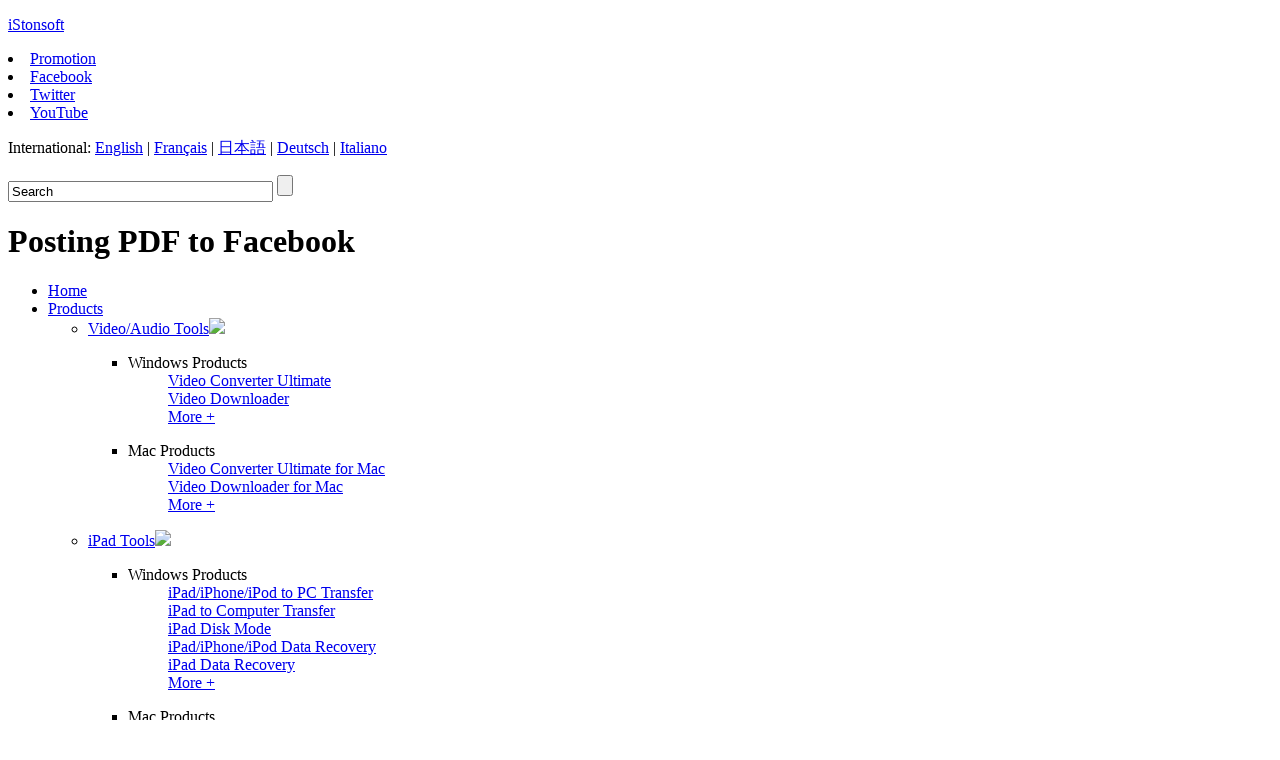

--- FILE ---
content_type: text/html
request_url: https://www.istonsoft.com/pdf/post-pdf-to-facebook.html
body_size: 5401
content:
<!DOCTYPE html PUBLIC "-//W3C//DTD XHTML 1.0 Transitional//EN" "http://www.w3.org/TR/xhtml1/DTD/xhtml1-transitional.dtd">
<html xmlns="http://www.w3.org/1999/xhtml"><!-- InstanceBegin template="/templates/convert-pdf.dwt" codeOutsideHTMLIsLocked="false" -->
<meta http-equiv=Content-Type content="text/html; charset=utf-8">
<!-- InstanceBeginEditable name="head" --><!-- InstanceEndEditable -->
<head>
<!-- InstanceBeginEditable name="doctitle" -->
<title>How to Post PDF to Facebook, Upload PDF to Facebook for sharing</title> 
<meta content="post pdf to facebook,upload pdf to facebook,posting pdf to facebook" name="Keywords" />
<meta content="To post PDF to Facebook, you need to host your PDF with 3rd party web server, or convert PDF to image format for uploading PDF to Facebook." name="Description" />

<!-- InstanceEndEditable -->
<meta name="AUTHOR" content="iStonsoft Inc.">
<link href="../include/css.css" type=text/css rel=stylesheet> 
<meta content="MSHTML 6.00.2900.3660" name=GENERATOR>
<script type="text/javascript">

  var _gaq = _gaq || [];
  _gaq.push(['_setAccount', 'UA-33086544-1']);
  _gaq.push(['_trackPageview']);

  (function() {
    var ga = document.createElement('script'); ga.type = 'text/javascript'; ga.async = true;
    ga.src = ('https:' == document.location.protocol ? 'https://ssl' : 'http://www') + '.google-analytics.com/ga.js';
    var s = document.getElementsByTagName('script')[0]; s.parentNode.insertBefore(ga, s);
  })();

</script></head>
<body>
<div id="top-all">
<div id="top">
<p id="logo"><a href="https://www.istonsoft.com/">iStonsoft</a></p>
  <div id="global">    
	  <li class="top5"><a href="../promotion.html">Promotion</a></li><li class="top2"><a href="http://www.facebook.com/istonsoft" target="_blank">Facebook</a></li>
	<li class="top3"><a href="http://twitter.com/istonsoft" target="_blank">Twitter</a></li>
    <li class="top4"><a href="http://www.youtube.com/istonsoft" target="_blank">YouTube</a></li>
</div>
<div id="language">
      <p>International: <a href="https://www.istonsoft.com/">English</a> | <a href="http://www.istonsoft.fr/" target="_blank">Français</a> | <a href="http://www.istonsoft.jp/" target="_blank">日本語</a> | <a href="http://www.istonsoft.de/" target="_blank">Deutsch</a> | <a href="http://www.istonsoft.it/" target="_blank">Italiano</a></p>
	</div>
<div id="search">
      <form action="../search.html" id="cse-search-box">
        <div>
          <input type="hidden" name="cx" value="005868472965725087372:weq_xepjf08" />
          <input type="hidden" name="cof" value="FORID:11" />
          <input type="hidden" name="ie" value="UTF-8" />
          <input id="g_input" type="text" name="q" size="31" value="Search" onfocus="if (value =='Search'){value =''}" onblur="if (value ==''){value='Search'}"/>
          <input id="g_submit" type="submit" name="sa" value="" />
        </div>
      </form>
    </div>
  <!-- InstanceBeginEditable name="EditRegion5" -->
  <h1>Posting PDF to Facebook</h1>
<!-- InstanceEndEditable --></div></div>
<!-- #BeginLibraryItem "/library/top.lbi" -->
<div id="nav-all">
<div id="nav">
<ul>
  <li><a href="https://www.istonsoft.com/">Home</a></li>
  <li><a href="../products.html">Products</a>
    <ul><li><a href="../products-windows/video-audio-tools.html">Video/Audio Tools<span><img src="../include/dot_icon5.gif" /></span></a> 
<ul class="two">
      <li><dl>
        <dt>Windows Products</dt>
        <dd><a href="../video-converter-ultimate.html">Video Converter Ultimate</a></dd>
		<dd><a href="../video-downloader.html">Video Downloader</a></dd>
		<dd><a href="../products-windows/video-audio-tools.html">More +</a></dd>
      </dl></li>
      <li><dl>
        <dt>Mac Products</dt>
		 <dd><a href="../video-converter-ultimate-for-mac.html">Video Converter Ultimate for Mac</a></dd>
		<dd><a href="../video-downloader-for-mac.html">Video Downloader for Mac</a></dd>
		<dd><a href="../products-mac/mac-video-audio-tools.html">More +</a></dd>
      </dl></li></ul></li>
    <li><a href="../products-windows/ipad-iphone-ipod-tools.html">iPad Tools<span><img src="../include/dot_icon5.gif" /></span></a> 
<ul class="three">
      <li><dl>
        <dt>Windows Products </dt>
		<dd><a href="../ipad-iphone-ipod-to-computer-transfer.html">iPad/iPhone/iPod to PC Transfer</a></dd>
		<dd><a href="../ipad-to-computer-transfer.html">iPad to Computer Transfer</a></dd>
		<dd><a href="../ipad-iphone-ipod-disk-mode.html">iPad Disk Mode</a></dd>
		<dd><a href="../ipad-iphone-ipod-data-recovery.html">iPad/iPhone/iPod Data Recovery</a></dd>
		<dd><a href="../ipad-data-recovery.html">iPad Data Recovery</a> </dd>
		<dd><a href="../products-windows/ipad-iphone-ipod-tools.html">More +</a></dd>
		 </dl>
      </li>
      <li><dl>
        <dt>Mac Products </dt>
		<dd><a href="../ipad-iphone-ipod-to-mac-transfer.html">iPad/iPhone/iPod to Mac Transfer</a></dd>
		<dd><a href="../ipad-to-mac-transfer.html">iPad to Mac Transfer</a></dd>
		<dd><a href="../ipad-iphone-ipod-disk-mode-for-mac.html">iPad Disk Mode for Mac</a></dd>
		<dd><a href="../ipad-ipod-iphone-data-recovery-for-mac.html">iPad/iPhone/iPod Recovery Mac</a></dd>
		<dd><a href="../ipad-data-recovery-for-mac.html">iPad Data Recovery for Mac</a></dd>
		<dd><a href="../products-mac/mac-ipad-iphone-ipod-tools.html">More +</a></dd>
		</dl></li></ul></li>
		<li><a href="../products-windows/ipad-iphone-ipod-tools.html">iPod Tools</a><span><img src="../include/dot_icon5.gif" /></span> 
<ul class="four">
      <li><dl>
        <dt>Windows Products </dt>
		<dd><a href="../ipad-iphone-ipod-to-computer-transfer.html">iPad/iPhone/iPod to PC Transfer</a></dd>
		<dd><a href="../ipod-to-computer-transfer.html">iPod to Computer Transfer</a></dd>
		<dd><a href="../ipad-iphone-ipod-disk-mode.html">iPod Disk Mode</a></dd>
		<dd><a href="../ipad-iphone-ipod-data-recovery.html">iPad/iPhone/iPod Data Recovery</a></dd>
		<dd><a href="../ipod-data-recovery.html">iPod Data Recovery</a></dd>
		<dd><a href="../products-windows/ipad-iphone-ipod-tools.html">More +</a></dd>
		</dl></li>
      <li><dl>
        <dt>Mac Products </dt>
		<dd><a href="../ipad-iphone-ipod-to-mac-transfer.html">iPad/iPhone/iPod to Mac Transfer</a></dd>
		<dd><a href="../ipod-to-mac-transfer.html">iPod to Mac Transfer</a></dd>
		<dd><a href="../ipad-iphone-ipod-disk-mode-for-mac.html">iPod Disk Mode for Mac</a></dd>
		<dd><a href="../ipad-ipod-iphone-data-recovery-for-mac.html">iPad/iPhone/iPod Recovery Mac</a></dd>
		<dd><a href="../ipod-data-recovery-for-mac.html">iPod Data Recovery for Mac</a></dd>
		<dd><a href="../products-mac/mac-ipad-iphone-ipod-tools.html">More +</a></dd>
		</dl></li></ul></li>
		<li><a href="../products-windows/ipad-iphone-ipod-tools.html">iPhone Tools</a><span><img src="../include/dot_icon5.gif" /></span> 
<ul class="five">
      <li><dl>
        <dt>Windows Products </dt>
		<dd><a href="../ipad-iphone-ipod-to-computer-transfer.html">iPad/iPhone/iPod to PC Transfer</a></dd>
		<dd><a href="../iphone-to-computer-transfer.html">iPhone to Computer Transfer</a></dd>
		<dd><a href="../iphone-ipad-ipod-data-eraser.html">iPhone/iPad/iPod Data Eraser</a></dd>
		<dd><a href="../ipad-iphone-ipod-disk-mode.html">iPhone Disk Mode</a></dd>
		<dd><a href="../iphone-extractor.html" rel="nofollow">iPhone Backup Extractor</a></dd>
		<dd><a href="../ipad-iphone-ipod-data-recovery.html">iPad/iPhone/iPod Data Recovery</a></dd>
		<dd><a href="../iphone-data-recovery.html">iPhone Data Recovery</a></dd>
		<dd><a href="../products-windows/ipad-iphone-ipod-tools.html">More +</a></dd>
		</dl>
      </li>
      <li><dl>
        <dt>Mac Products </dt>
		<dd><a href="../ipad-iphone-ipod-to-mac-transfer.html">iPad/iPhone/iPod to Mac Transfer</a></dd>
		<dd><a href="../iphone-to-mac-transfer.html">iPhone to Mac Transfer</a></dd>
		<dd><a href="../ipad-iphone-ipod-disk-mode-for-mac.html">iPhone Disk Mode for Mac</a></dd>
		<dd><a href="../ipad-ipod-iphone-data-recovery-for-mac.html">iPad/iPhone/iPod Recovery Mac</a></dd>
		<dd><a href="../iphone-data-recovery-for-mac.html">iPhone Data Recovery for Mac</a></dd>
		<dd><a href="../products-mac/mac-ipad-iphone-ipod-tools.html">More +</a></dd>
		</dl></li></ul></li>
    <li><a href="../products-windows/pdf-tools.html">PDF Tools</a><span><img src="../include/dot_icon5.gif" /></span>
      <ul class="six">
      <li><dl>
        <dt>Windows Products</dt>
		<dd><a href="../pdf-converter.html">PDF Converter</a></dd>
		<dd><a href="../pdf-creator.html">PDF Creator</a></dd>
		<dd><a href="../pdf-to-word-converter.html">PDF to Word Converter</a></dd>
		<dd><a href="../pdf-to-powerpoint-converter.html">PDF to PowerPoint Converter</a></dd>
		<dd><a href="../pdf-to-epub-converter.html">PDF to ePub Converter</a></dd>
		<dd><a href="../pdf-password-remover.html">PDF Password Remover</a></dd>
		<dd><a href="../pdf-merger.html">PDF Merger</a></dd>
		<dd><a href="../pdf-editor.html">PDF Editor</a></dd>
		<dd><a href="../products-windows/pdf-tools.html" rel="nofollow">More +</a></dd>
		</dl></li>
      <li><dl>
        <dt>Mac Products</dt>
	     <dd><a href="../pdf-converter-pro-for-mac.html">PDF Converter Pro for Mac</a></dd>
		 <dd><a href="../pdf-converter-for-mac.html">PDF Converter for Mac</a></dd>
		 <dd><a href="../pdf-creator-for-mac.html">PDF Creator for Mac</a></dd>
         <dd><a href="../pdf-to-epub-converter-for-mac.html">PDF to ePub Converter for Mac</a></dd>
		<dd><a href="../pdf-to-word-converter-for-mac.html">PDF to Word Converter for Mac</a></dd>
		<dd><a href="../pdf-password-remover-mac.html">PDF Password Remover for Mac</a></dd>
		<dd><a href="../pdf-to-image-converter-for-mac.html">PDF to Image Converter for Mac</a></dd>
		<dd><a href="../pdf-editor-pro-for-mac.html">PDF Editor Pro for Mac</a></dd>
		<dd><a href="../products-mac/mac-pdf-tools.html" rel="nofollow">More +</a></dd>
		</dl></li></ul></li>
		<li><a href="../products-windows/epub-tools.html">ePub Tools</a><span><img src="../include/dot_icon5.gif" /></span>
          <ul class="seven">
      <li><dl>
        <dt>Windows Products</dt>
		<dd><a href="../epub-converter.html">ePub Converter</a></dd>
		<dd><a href="../epub-editor.html">ePub Editor Pro</a></dd>
        <dd><a href="../html-to-epub-converter.html">HTML to ePub Converter</a></dd>
		<dd><a href="../text-to-epub-converter.html">Text to ePub Converter</a></dd>
        <dd><a href="../mobi-to-epub-converter.html">MOBI to ePub Converter</a></dd>
		<dd><a href="../word-to-epub-converter.html">Word to ePub Converter</a></dd>
		</dl></li>
		 <li><dl>
        <dt>Mac Products</dt>
	    <dd><a href="../epub-converter-mac.html">ePub Converter for Mac</a></dd>
		<dd><a href="../html-to-epub-converter-for-mac.html">HTML to ePub Converter for Mac</a></dd>
		<dd><a href="../text-to-epub-converter-for-mac.html">Text to ePub Converter for Mac</a></dd>
		<dd><a href="../mobi-to-epub-converter-for-mac.html">MOBI to ePub Converter for Mac</a></dd>
		</dl>
		 </li>
     </ul></li>
	 <li><a href="../products-windows/android-tools.html">Android Tools</a><span><img src="../include/dot_icon5.gif" /></span>
          <ul class="eight">
      <li><dl>
        <dt>Windows Products</dt>
		<dd><a href="../android-file-manager.html">Android File Manager</a></dd>
		<dd><a href="../android-sms-contacts-backup.html">Android SMS+Contacts Backup</a></dd>
        <dd><a href="../data-recovery-for-android.html">Data Recovery for Android</a> </dd>
		<dd><a href="../android-sms-contacts-recovery.html">Android SMS+Contacts Recovery</a></dd>
		</dl></li>
		<li><dl>
        <dt>Mac Products</dt>
		<dd><a href="../mac-android-manager.html">Android Manager for Mac</a> </dd>
		<dd><a href="../data-recovery-for-android-mac.html">Data Recovery for Android (Mac)</a> </dd>
		<dd><a href="../android-sms-contacts-recovery-mac.html">Android SMS+Contacts Recovery (Mac)</a> </dd>
		</dl>
		</li>
     </ul></li>
	 <li><a href="../products-windows/pc-utility-tools.html">PC Utilities</a><span><img src="../include/dot_icon5.gif" /></span> 
       <ul class="ten">
          <li>
            <dl>
              <dt>Windows Products </dt>
              <dd><a href="../data-recovery.html">Data Recovery</a></dd>
              <dd><a href="../photo-recovery.html">Photo Recovery</a></dd>
              <dd><a href="../itunes-data-recovery.html">iTunes Data Recovery</a></dd>
              <dd><a href="../partition-recovery-software.html">Partition Recovery Software</a></dd>
              <dd><a href="../partition-manager-software.html">Partition Manager</a></dd>
              <dd><a href="../file-recovery-software.html">File Recovery Software</a></dd>
              <dd><a href="../digital-media-recovery.html">Digital Media Recovery</a></dd>
              <dd><a href="../usb-data-recovery-software.html">USB Data Recovery</a></dd>
              <dd><a href="../products-windows/pc-utility-tools.html" rel="nofollow">More +</a></dd>
            </dl>
          </li>
         <li>
           <dl>
             <dt>Mac Products </dt>
             <dd><a href="../data-recovery-for-mac.html">Data Recovery for Mac</a></dd>
             <dd><a href="../photo-recovery-for-mac.html">Photo Recovery for Mac</a></dd>
             <dd><a href="../itunes-data-recovery-for-mac.html">iTunes Data Recovery for Mac</a></dd>
             <dd><a href="../usb-data-recovery-for-mac.html">USB Data Recovery for Mac</a> </dd>
             <dd><a href="../partition-recovery-for-mac.html">Partition Recovery for Mac</a></dd>
             <dd><a href="../partition-manager-for-mac.html">Partition Manager for Mac</a></dd>
             <dd><a href="../file-recovery-for-mac.html">File Recovery for Mac</a></dd>
             <dd><a href="../digital-media-recovery-for-mac.html">Digital Media Recovery for Mac</a></dd>
           </dl>
         </li>
       </ul>
	 </li>
	    </ul>
  </li>
  <li class="nobg"><a href="../products-windows/freeware.html">Freeware</a>
  <ul class="listbg">
    <li><a href="../video-converter.html">Free Video Converter</a></li>
    <li><a href="../ipad-video-converter.html">Free iPad Video Converter</a></li>
    <li><a href="../ipod-video-converter.html">Free iPod Video Converter</a></li>
	<li><a href="../iphone-video-converter.html">Free iPhone Video Converter</a></li>
    <li><a href="../free-video-converter-for-mac.html">Free Video Converter for Mac</a></li>
  </ul>
  </li>
	<li class="nobg"><a href="../store.html">Store</a> 
  <ul class="listbg2">
    <li><a href="../downloads.html">Downloads</a></li>
    <li><a href="../store.html">Shop Now</a></li>
    <li><a href="../promotion.html">Promotion</a></li>
  <li><a href="../support.html">Support</a></li>
    </ul></li>
  <li class="nobg"><a href="../tips-resources.html">Resources</a></li>
</ul>
</div></div><!-- #EndLibraryItem --><div id="page-top-bg"></div><div id="page"><!-- InstanceBeginEditable name="EditRegion4" -->
  <p><a href="https://www.istonsoft.com/">Home</a> &gt; <a href="../tips-resources.html">Resource</a> &gt; <a href="https://www.istonsoft.com/ebook/">eBook</a> &gt; <a href="https://www.istonsoft.com/pdf-mac/">PDF Mac</a> &gt; Upload PDF to Facebook</p>
  <div id="content">
    <h1>How to Post PDF to Facebook?</h1>
    <p>Generally speaking, you can't directly upload PDF photos to Facebook because PDF photos can not be directly accepted by Facebook. Fortunately, Facebook can accept the image format such as JPG, PNG, BMP. So for posting PDF to Facebook, you have to change PDF into image format. Following are 2 methods to post PDF to Facebook.</p>
    <p class="feature-green">Method-1 : Post PDF to Facebook by link</p>
    <p>To change PDF to image, you can try to ask for a third party web server for help. Find a 3rd party web server to host your PDF pictures to their web server, then your PDF photos will be a link format, you can copy and paste the URL address to Faceshop post. Then your visitor will be able to view your PDF pictures when they click the .pdf extension URL in case that .pdf extension URL works.</p>
    <p>The following steps to post PDF to Facebook by link are:</p>
    <p><strong>STEP 1 : Upload your PDF image to 3rd party web server</strong></p>
    <p>Here I recommend some good web servers such as FreePDFHosting, KeepandShare, Zoho Docs, Google Docs, etc. Upload your PDF picture to one of these sites, then you will get a URL address like http://www.......com/documents/file.pdf.</p>
    <p><strong>STEP 2 : Post URL to Facebook</strong></p>
    <p>Log into your Facebook account. Choose the area such as &quot;News Feed&quot; or &quot;Wall&quot; for posting your PDF picture URL. Under the text field, there is a Link icon, click it to enter the .pdf extension URL address. Then hit the &quot;Attach&quot; button.</p>
    <p><strong>STEP 3 : Share uploaded PDF with friends</strong></p>
    <p>After describing your PDF photos in the text field, you can click &quot;Share&quot; to post your description and your PDF files. Done!</p>
    <h2 class="feature-green">Method-2 : Upload PDF to Facebook as image</h2>
    <p>To post PDF to Facebook, you can try to convert PDF to image format with PDF to Image Converter. <a href="../pdf-to-image-converter.html">iStonsoft PDF to Image Converter</a> or <a href="../pdf-to-image-converter-for-mac.html">PDF to Image Converter for Mac</a> helps you to <strong>convert PDF to BMP, JPG, GIF, PNG, etc. </strong>What you need do is to import, set output folder, then start conversion.</p>
    <p><img src="../images/download12.jpg" width="21" height="21" align="absmiddle" /> <a href="https://www.istonsoft.com/downloads/iston-pdf2image-converter.exe" rel="nofollow">Free Download PDF to Image Converter for Windows</a><br />
    <img src="../images/download12.jpg" width="21" height="21" align="absmiddle" /> <a href="https://www.istonsoft.com/downloads/iston-pdf2image-converter-mac.dmg" rel="nofollow">Free Download PDF to Image Converter for Mac OS X</a></p>
    <p>After converting PDF to image format, you can upload the converted file to Facebook:</p>
    <p> Log in to your Facebook account, go to your profile. Click Photos tab. Then hit the &quot;Create a Photo Album&quot; button to build a album to save your output image files. Then follow the on-screen directions to upload your photos to Facebook.</p>
    <p><strong>TAGS:</strong> post pdf to facebook, upload pdf to facebook, posting pdf to facebook</p>
    <h4><strong>Related Links:</strong></h4>
    <p> <a href="convert-html-to-pdf.html">How to Convert HTML to PDF</a>, <a href="2-ways-to-break-pdf-password-for-free.html">Break PDF Password</a></p>
  </div>
  <!-- InstanceEndEditable -->
  <div  class="main_r">
    <div class="rnav">
	<div class="share-g"><g:plusone></g:plusone></div>
    <div class="share-s"><a class="addthis_counter addthis_pill_style"></a></div>	
    <div style="clear:both"></div>
      <div class="rnav_content">
        <dl>
          <dt class="litool-related">Hot Product <img src="../images/hot.gif" width="26" height="13" /></dt>
        </dl>
           <p><a href="../pdf-converter.html"><img src="../images/pdf-converter.jpg" alt="pdf converter" width="200" height="218" border="0"></a></p>
      </div>
      <div class="rnav"> </div>
        <dl>
          <dt>More Guides</dt>
          <div class="rnav_content">
		  <dd><a href="../ebook/convert-pdfs-to-epub.html">Convert PDF to ePub</a></dd>
		  <dd><a href="../ebook/convert-pdf-to-word.html">Convert PDF to Word</a></dd>
		  <dd><a href="../ebook/convert-pdf-to-text-converter.html">Convert PDF to TEXT</a></dd>
		  <dd><a href="../ebook/convert-pdf-to-jpg-jpeg.html">Convert PDF to JPG</a></dd>
		  <dd><a href="../ebook/convert-pdf-to-ppt.html">Convert PDF to PPT</a></dd>
		  <dd><a href="../ebook/convert-pdf-to-html-free.html">Convert PDF to HTML Free</a></dd>
		  <dd><a href="../ebook/pdf-to-excel-converter.html">PDF to Excel Converter</a></dd>
		   <dd><a href="../ebook/pdf-to-dwg-converter.html">PDF to DWG Converter</a></dd>
		   <dd><a href="../ebook/how-to-convert-jpg-to-pdf-free.html">Convert JPG to PDF Free</a></dd>
          <dd style="border-bottom:none;"><a href="https://www.istonsoft.com/ebook/">More+</a></dd></div>
         <dl>
          <dt>Social Connection </dt>
          <div class="rnav_content">
		  <div class="side-main">
                <fb:like-box href="http://www.facebook.com/istonsoft" width="219" show_faces="true" border_color="#FFFCF2" stream="false" header="false"></fb:like-box>
                <p><a class="addthis_button_twitter_follow_native" tf:screen_name="iStonsoft"></a></p>
                <p class="google">Stay tuned with us: <a href="https://plus.google.com/112525389058955753843/posts" target="_blank" rel="publisher"><img src="../images/gplus.png" width="25" height="25" border="0" style="padding-right:10px;"/></a> <a href="http://www.youtube.com/istonsoft" target="_blank"><img src="../images/youtube1.png" width="60" height="25" border="0" /></a></p>
                <div class="clear"></div>
                </div>	</div> 
        </dl>
	<dt>PDF & ePub Tools</dt>
          <div class="rnav_content">
		  <dd><a href="../pdf-converter-pro.html">PDF Converter Pro</a></dd>
		  <dd><a href="../pdf-converter.html">PDF Converter</a></dd>
		  <dd><a href="../pdf-creator.html">PDF Creator</a></dd>
		  <dd><a href="../pdf-converter-for-mac.html">PDF Converter for Mac</a></dd>
		  <dd><a href="../pdf-merger.html">PDF Merger</a></dd>
		  <dd><a href="../pdf-splitter.html">PDF Splitter</a></dd>
		  <dd><a href="../pdf-password-remover.html">PDF Password Remover</a></dd>
		  <dd><a href="../pdf-editor.html">PDF Editor</a></dd>
		   <dd><a href="../pdf-editor-pro-for-mac.html">PDF Editor Pro for Mac</a></dd>
		   <dd><a href="../products-windows/pdf-tools.html">More +</a></dd>
		  </div>
        </dl>
    </div>
  </div>
</div><!-- #BeginLibraryItem "/library/bottom.lbi" -->
<div id="page-bottom-bg"></div>
<div id="footer">
  <div id="footer-tool">
    <p><a href="../iphone-extractor.html">iPhone Backup Extractor</a> | <a href="../ipad-iphone-ipod-data-recovery.html">iPad/iPhone/iPod Data Recovery</a> | <a href="../ipod-to-computer-transfer.html">iPod to Computer Transfer</a> | <a href="../pdf-converter-for-mac.html">PDF Converter for Mac</a> | <a href="../android-file-manager.html">Android File Manager</a> | <a href="../data-recovery.html">Data Recovery</a> </p>
  </div>
  <div class="footer-box">
    <p class="tool"><a href="https://www.istonsoft.com/">Home</a> | <a href="../other/terms-conditions.html" rel="nofollow">Terms &amp; Conditions</a> |  <a href="../other/privacy.html" rel="nofollow">Privacy</a> | <a href="../other/about-us.html">About Us</a> | <a href="../support.html">Support</a> |  <a href="../other/contact-us.html">Contact Us</a> | <a href="../other/affiliate.html">Affiliate</a> | <a href="../support/how-to-uninstall-program-on-your-computer.html">Uninstall Guide</a> | <a href="https://www.istonsoft.com/blog/">Blog</a> | <a href="../sitemap.html">Sitemap</a><br />
    Copyright © 2015 <a href="https://www.istonsoft.com/">iStonsoft Studio</a> All Rights Reserved.</p>
    <p style="text-align:center;"><a href="http://www.siteadvisor.com/sites/istonsoft.com" target="_blank" rel="nofollow"><img src="../images/mcafee.gif" alt="mcafee secure" width="100" height="60" border="0" /></a><a href="http://safeweb.norton.com/report/show?url=istonsoft.com" target="_blank" rel="nofollow"><img src="../images/nortonimage.gif" alt="norton" width="100" height="60" hspace="20" border="0" /></a></p>
  </div>
</div>
<script type="text/javascript">
/* <![CDATA[ */
var google_conversion_id = 1003761586;
var google_custom_params = window.google_tag_params;
var google_remarketing_only = true;
/* ]]> */
</script>
<script type="text/javascript" src="//www.googleadservices.com/pagead/conversion.js">
</script>
<noscript>
<div style="display:inline;">
<img height="1" width="1" style="border-style:none;" alt="" src="//googleads.g.doubleclick.net/pagead/viewthroughconversion/1003761586/?value=0&amp;guid=ON&amp;script=0"/>
</div>
</noscript>
<!-- #EndLibraryItem --><script src="../include/iepng.js" type=text/javascript></script>
<script src="../include/jquery.js" type=text/javascript></script>
<script src="../include/nav.js" type=text/javascript></script>
<script type="text/javascript" src="http://s7.addthis.com/js/250/addthis_widget.js"></script>
<script type="text/javascript" src="https://apis.google.com/js/plusone.js"></script>
<script type=text/javascript>
$(document).ready(function(){				   
	$("#nav > ul > li").currentMenu({text: "Resources", style: "curr"});		
	$("#nav li").showMenu({
	effect:"slide",
	speed:250
	});
});
$(document).ready(function() {
			$("a.zoom").fancybox();

			$("a.zoom1").fancybox({
				'overlayOpacity'	:	0.7,
				'overlayColor'		:	'#ccc'
			});

			$("a.zoom2").fancybox({
				'zoomSpeedIn'		:	500,
				'zoomSpeedOut'		:	500
			});
			$("a.iframe").fancybox({
				'frameWidth'		:	800,
				'frameHeight'		:	500
			});
		});
</script>
<script src="http://connect.facebook.net/en_US/all.js#xfbml=1"></script>
<script type="text/javascript" src="http://s7.addthis.com/js/250/addthis_widget.js#pubid=ra-4e72b35b049dba8d"></script>
</body><!-- InstanceEnd --><script>'undefined'=== typeof _trfq || (window._trfq = []);'undefined'=== typeof _trfd && (window._trfd=[]),_trfd.push({'tccl.baseHost':'secureserver.net'},{'ap':'cpsh-oh'},{'server':'p3plzcpnl505861'},{'dcenter':'p3'},{'cp_id':'9945880'},{'cp_cl':'8'}) // Monitoring performance to make your website faster. If you want to opt-out, please contact web hosting support.</script><script src='https://img1.wsimg.com/traffic-assets/js/tccl.min.js'></script></html>


--- FILE ---
content_type: text/html; charset=utf-8
request_url: https://accounts.google.com/o/oauth2/postmessageRelay?parent=https%3A%2F%2Fwww.istonsoft.com&jsh=m%3B%2F_%2Fscs%2Fabc-static%2F_%2Fjs%2Fk%3Dgapi.lb.en.2kN9-TZiXrM.O%2Fd%3D1%2Frs%3DAHpOoo_B4hu0FeWRuWHfxnZ3V0WubwN7Qw%2Fm%3D__features__
body_size: 159
content:
<!DOCTYPE html><html><head><title></title><meta http-equiv="content-type" content="text/html; charset=utf-8"><meta http-equiv="X-UA-Compatible" content="IE=edge"><meta name="viewport" content="width=device-width, initial-scale=1, minimum-scale=1, maximum-scale=1, user-scalable=0"><script src='https://ssl.gstatic.com/accounts/o/2580342461-postmessagerelay.js' nonce="ucc0x-s032DfDpzlLsTqxQ"></script></head><body><script type="text/javascript" src="https://apis.google.com/js/rpc:shindig_random.js?onload=init" nonce="ucc0x-s032DfDpzlLsTqxQ"></script></body></html>